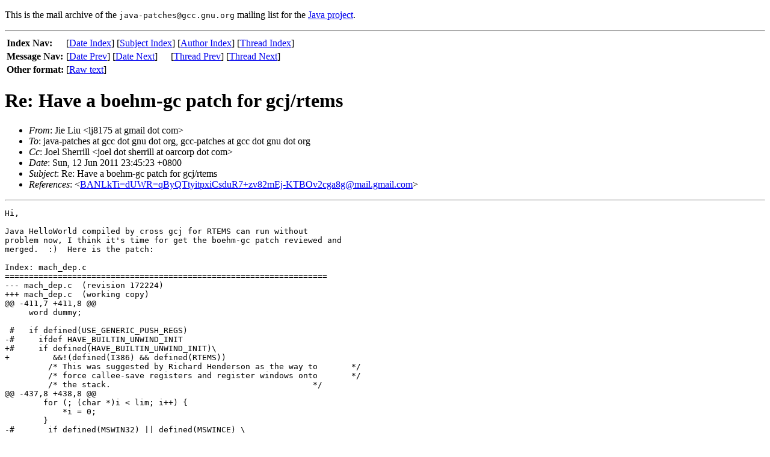

--- FILE ---
content_type: text/html; charset=UTF-8
request_url: https://gcc.gnu.org/legacy-ml/java-patches/2011-q2/msg00067.html
body_size: 2740
content:
<!-- MHonArc v2.6.3 -->
<!--X-Subject: Re: Have a boehm&#45;gc patch for gcj/rtems -->
<!--X-From-R13: Xvr Zvh <yw8175Ntznvy.pbz> -->
<!--X-Date: 12 Jun 2011 15:45:41 &#45;0000 -->
<!--X-Message-Id: BANLkTikPSAdNWLEKm3OG_Vv8OZP+n=h&#45;D+PA=vjdWBN41xQeOQ@mail.gmail.com -->
<!--X-Content-Type: text/plain -->
<!--X-Reference: BANLkTi=dUWR=qByQTtyitpxiCsduR7+zv82mEj&#45;KTBOv2cga8g@mail.gmail.com -->
<!--X-Head-End-->
<!DOCTYPE HTML PUBLIC "-//W3C//DTD HTML//EN">
<HTML>
<HEAD>
<TITLE>Jie Liu - Re: Have a boehm-gc patch for gcj/rtems</TITLE>
</HEAD>
<BODY>
<!--X-Body-Begin-->
<!--X-User-Header-->
<!--htdig_noindex-->
<p>This is the mail archive of the 
<tt>java-patches@gcc.gnu.org</tt>
mailing list for the <a href="/java/">Java project</a>.


<!--/htdig_noindex-->
<!--X-User-Header-End-->
<!--X-TopPNI-->
<!--htdig_noindex-->
<HR>
<table border="0">
  <tr><th align="left">Index Nav:</th>
      <td colspan="2">
        [<A HREF="index.html#00067">Date&nbsp;Index</A>] [<a href="subjects.html#00067">Subject&nbsp;Index</a>] [<a href="authors.html#00067">Author&nbsp;Index</a>] [<A HREF="threads.html#00067">Thread&nbsp;Index</A>]
      </td>
  </tr>
  <tr><th align="left">Message Nav:</th>
      <td>[<A HREF="msg00066.html">Date&nbsp;Prev</A>]&nbsp;[<A HREF="msg00068.html">Date&nbsp;Next</A>]</td>
      <td>[<A HREF="msg00066.html">Thread&nbsp;Prev</A>]&nbsp;[<A HREF="msg00068.html">Thread&nbsp;Next</A>]</td>
  </tr>
  <tr><th align="left">Other format:</th>
  <td>[<a href="/cgi-bin/get-raw-msg?listname=java-patches&date=2011-q2&msgid=BANLkTikPSAdNWLEKm3OG_Vv8OZP%2Bn%3Dh-D%2BPA%3DvjdWBN41xQeOQ%40mail.gmail.com">Raw text</a>]</td>
  </tr>
</table>
<!--/htdig_noindex-->

<!--X-TopPNI-End-->
<!--X-MsgBody-->
<!--X-Subject-Header-Begin-->
<h1>Re: Have a boehm-gc patch for gcj/rtems</h1>
<!--X-Subject-Header-End-->
<!--X-Head-of-Message-->
<ul>
<li><em>From</em>: Jie Liu &lt;lj8175 at gmail dot com&gt;</li>
<li><em>To</em>: java-patches at gcc dot gnu dot org, gcc-patches at gcc dot gnu dot org</li>
<li><em>Cc</em>: Joel Sherrill &lt;joel dot sherrill at oarcorp dot com&gt;</li>
<li><em>Date</em>: Sun, 12 Jun 2011 23:45:23 +0800</li>
<li><em>Subject</em>: Re: Have a boehm-gc patch for gcj/rtems</li>
<li><em>References</em>: &lt;<a href="msg00065.html">BANLkTi=dUWR=qByQTtyitpxiCsduR7+zv82mEj-KTBOv2cga8g@mail.gmail.com</a>&gt;</li>
</ul>
<!--X-Head-of-Message-End-->
<!--X-Head-Body-Sep-Begin-->
<hr>
<!--X-Head-Body-Sep-End-->
<!--X-Body-of-Message-->
<pre>Hi,

Java HelloWorld compiled by cross gcj for RTEMS can run without
problem now, I think it's time for get the boehm-gc patch reviewed and
merged.  :)  Here is the patch:

Index: mach_dep.c
===================================================================
--- mach_dep.c  (revision 172224)
+++ mach_dep.c  (working copy)
@@ -411,7 +411,8 @@
     word dummy;

 #   if defined(USE_GENERIC_PUSH_REGS)
-#     ifdef HAVE_BUILTIN_UNWIND_INIT
+#     if defined(HAVE_BUILTIN_UNWIND_INIT)\
+         &amp;&amp;!(defined(I386) &amp;&amp; defined(RTEMS))
         /* This was suggested by Richard Henderson as the way to       */
         /* force callee-save registers and register windows onto       */
         /* the stack.                                          */
@@ -437,8 +438,8 @@
        for (; (char *)i &lt; lim; i++) {
            *i = 0;
        }
-#       if defined(MSWIN32) || defined(MSWINCE) \
-                  || defined(UTS4) || defined(LINUX) || defined(EWS4800)
+#       if defined(MSWIN32) || defined(MSWINCE) || defined(UTS4) \
+           || defined(LINUX) || defined(EWS4800) || defined(RTEMS)
          (void) setjmp(regs);
 #       else
             (void) _setjmp(regs);
Index: include/private/gcconfig.h
===================================================================
--- include/private/gcconfig.h  (revision 172224)
+++ include/private/gcconfig.h  (working copy)
@@ -315,6 +315,11 @@
 #    define mach_type_known
 #   endif
 # endif
+# if defined(__rtems__) &amp;&amp; (defined(i386) || defined(__i386__))
+#   define I386
+#   define RTEMS
+#   define mach_type_known
+# endif
 # if defined(NeXT) &amp;&amp; defined(mc68000)
 #   define M68K
 #   define NEXT
@@ -1297,6 +1302,17 @@
 #      define STACKBOTTOM ((ptr_t)0xc0000000)
 #      define DATAEND  /* not needed */
 #   endif
+#   ifdef RTEMS
+#       define OS_TYPE &quot;RTEMS&quot;
+#       include &lt;sys/unistd.h&gt;
+        extern int etext[];
+        extern int end[];
+        void *rtems_get_stack_bottom();
+#       define InitStackBottom rtems_get_stack_bottom()
+#       define DATASTART ((ptr_t)etext)
+#       define DATAEND ((ptr_t)end)
+#       define STACKBOTTOM ((ptr_t)InitStackBottom)
+#   endif
 #   ifdef DOS4GW
 #     define OS_TYPE &quot;DOS4GW&quot;
       extern long __nullarea;
@@ -2370,7 +2386,8 @@
 #   else
 #     if defined(NEXT) || defined(DOS4GW) || \
                 (defined(AMIGA) &amp;&amp; !defined(GC_AMIGA_FASTALLOC)) || \
-                (defined(SUNOS5) &amp;&amp; !defined(USE_MMAP))
+                (defined(SUNOS5) &amp;&amp; !defined(USE_MMAP)) || \
+                 defined(RTEMS)
 #       define GET_MEM(bytes) HBLKPTR((size_t) \
                                              calloc(1, (size_t)bytes
+ GC_page_size) \
                                              + GC_page_size-1)
Index: configure
===================================================================
--- configure   (revision 172224)
+++ configure   (working copy)
@@ -14867,6 +14867,8 @@
     $as_echo &quot;#define _REENTRANT 1&quot; &gt;&gt;confdefs.h

     ;;
+ rtems)
+    ;;
  decosf1 | irix | mach | os2 | dce | vxworks)
     as_fn_error &quot;thread package $THREADS not yet supported&quot; &quot;$LINENO&quot; 5
     ;;
Index: os_dep.c
===================================================================
--- os_dep.c    (revision 172224)
+++ os_dep.c    (working copy)
@@ -1507,7 +1507,7 @@

 # if !defined(OS2) &amp;&amp; !defined(PCR) &amp;&amp; !defined(AMIGA) \
        &amp;&amp; !defined(MSWIN32) &amp;&amp; !defined(MSWINCE) \
-       &amp;&amp; !defined(MACOS) &amp;&amp; !defined(DOS4GW)
+       &amp;&amp; !defined(MACOS) &amp;&amp; !defined(DOS4GW) &amp;&amp; !defined(RTEMS)

 # ifdef SUNOS4
     extern caddr_t sbrk();

Best Regards,
Jie

2011/6/4 Jie Liu &lt;lj8175@gmail.com&gt;:
&gt; Hi,
&gt;
&gt; I am working on porting gcj to rtems now, it's a project of GSoC2011.[1]
&gt; And now, the first step: boehm-gc have been ported, ?so I want to get
&gt; this patch reviewed and merged.
&gt;
&gt; And I have filed the FSF Paperwork, the patch has been attached.
&gt; Thank you for your time.
&gt;
&gt; Best Regards,
&gt; Jie
&gt;
&gt; [1]<a  href="http://socghop.appspot.com/gsoc/org/google/gsoc2011/rtems">http://socghop.appspot.com/gsoc/org/google/gsoc2011/rtems</a>
&gt;

</pre>
<!--X-Body-of-Message-End-->
<!--X-MsgBody-End-->
<!--X-Follow-Ups-->
<hr>
<ul><li><strong>Follow-Ups</strong>:
<ul>
<li><strong><a name="00068" href="msg00068.html">Fwd: Have a boehm-gc patch for gcj/rtems</a></strong>
<ul><li><em>From:</em> Andrew Haley</li></ul></li>
</ul></li></ul>
<!--X-Follow-Ups-End-->
<!--X-References-->
<ul><li><strong>References</strong>:
<ul>
<li><strong><a name="00065" href="msg00065.html">Have a boehm-gc patch for gcj/rtems</a></strong>
<ul><li><em>From:</em> Jie Liu</li></ul></li>
</ul></li></ul>
<!--X-References-End-->
<!--X-BotPNI-->
<!--htdig_noindex-->
<table border="0">
  <tr><th align="left">Index Nav:</th>
      <td colspan="2">
        [<A HREF="index.html#00067">Date&nbsp;Index</A>] [<a href="subjects.html#00067">Subject&nbsp;Index</a>] [<a href="authors.html#00067">Author&nbsp;Index</a>] [<A HREF="threads.html#00067">Thread&nbsp;Index</A>]
      </td>
  </tr>
  <tr><th align="left">Message Nav:</th>
      <td>[<A HREF="msg00066.html">Date&nbsp;Prev</A>]&nbsp;[<A HREF="msg00068.html">Date&nbsp;Next</A>]</td>
      <td>[<A HREF="msg00066.html">Thread&nbsp;Prev</A>]&nbsp;[<A HREF="msg00068.html">Thread&nbsp;Next</A>]</td>
  </tr>
</table>
<!--/htdig_noindex-->

<!--X-BotPNI-End-->
<!--X-User-Footer-->
<!--X-User-Footer-End-->
</body>
</html>
